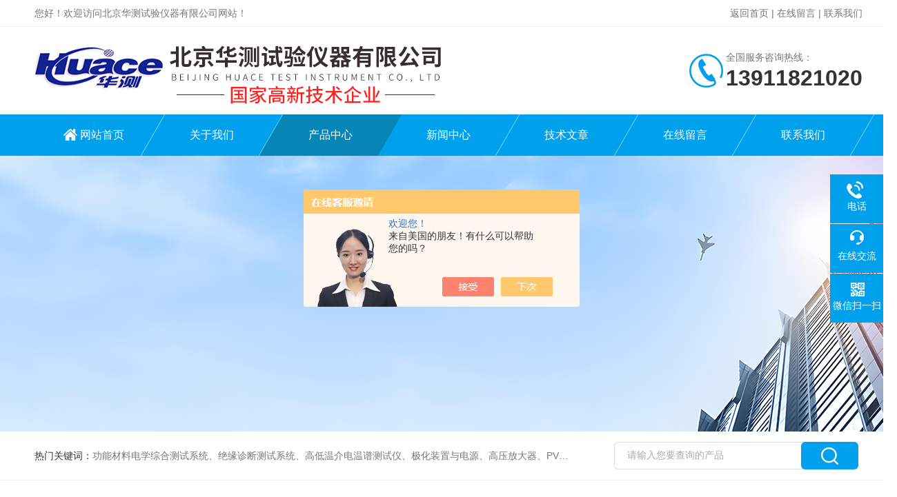

--- FILE ---
content_type: text/html; charset=utf-8
request_url: http://www.huaceyq.cn/Products-27160402.html
body_size: 11292
content:
<!DOCTYPE html PUBLIC "-//W3C//DTD XHTML 1.0 Transitional//EN" "http://www.w3.org/TR/xhtml1/DTD/xhtml1-transitional.dtd">
<html xmlns="http://www.w3.org/1999/xhtml">
<head>
<meta http-equiv="Content-Type" content="text/html; charset=utf-8" />
<meta http-equiv="X-UA-Compatible" content="IE=edge,chrome=1" />
<meta name="renderer" content="webkit|ie-comp|ie-stand">
<TITLE>漆包线耐压击穿综合测试仪材料检测设备-北京华测试验仪器有限公司</TITLE>
<META NAME="Keywords" CONTENT="漆包线耐压击穿综合测试仪材料检测设备">
<META NAME="Description" CONTENT="北京华测试验仪器有限公司所提供的漆包线耐压击穿综合测试仪材料检测设备质量可靠、规格齐全,北京华测试验仪器有限公司不仅具有专业的技术水平,更有良好的售后服务和优质的解决方案,欢迎您来电咨询此产品具体参数及价格等详细信息！">
<script src="/ajax/common.ashx" type="text/javascript"></script>
<script src="/ajax/NewPersonalStyle.Classes.SendMSG,NewPersonalStyle.ashx" type="text/javascript"></script>
<script src="/js/videoback.js" type="text/javascript"></script>
<link rel="stylesheet" type="text/css" href="/skins/253720/css/style.css"/>
<script type="text/javascript" src="/skins/253720/js/jquery.pack.js"></script>
<!--导航当前状态 JS-->
<script language="javascript" type="text/javascript"> 
	var nav= '3';
</script>
<!--导航当前状态 JS END-->
<link rel="shortcut icon" href="/Skins/253720/favicon.ico" />
<script type="application/ld+json">
{
"@context": "https://ziyuan.baidu.com/contexts/cambrian.jsonld",
"@id": "http://www.huaceyq.cn/Products-27160402.html",
"title": "漆包线耐压击穿综合测试仪材料检测设备",
"pubDate": "2017-06-09T14:43:47",
"upDate": "2025-09-17T09:57:49"
    }</script>
<script type="text/javascript" src="/ajax/common.ashx"></script>
<script src="/ajax/NewPersonalStyle.Classes.SendMSG,NewPersonalStyle.ashx" type="text/javascript"></script>
<script type="text/javascript">
var viewNames = "";
var cookieArr = document.cookie.match(new RegExp("ViewNames" + "=[_0-9]*", "gi"));
if (cookieArr != null && cookieArr.length > 0) {
   var cookieVal = cookieArr[0].split("=");
    if (cookieVal[0] == "ViewNames") {
        viewNames = unescape(cookieVal[1]);
    }
}
if (viewNames == "") {
    var exp = new Date();
    exp.setTime(exp.getTime() + 7 * 24 * 60 * 60 * 1000);
    viewNames = new Date().valueOf() + "_" + Math.round(Math.random() * 1000 + 1000);
    document.cookie = "ViewNames" + "=" + escape(viewNames) + "; expires" + "=" + exp.toGMTString();
}
SendMSG.ToSaveViewLog("27160402", "ProductsInfo",viewNames, function() {});
</script>
<script language="javaScript" src="/js/JSChat.js"></script><script language="javaScript">function ChatBoxClickGXH() { DoChatBoxClickGXH('https://chat.chem17.com',242879) }</script><script>!window.jQuery && document.write('<script src="https://public.mtnets.com/Plugins/jQuery/2.2.4/jquery-2.2.4.min.js" integrity="sha384-rY/jv8mMhqDabXSo+UCggqKtdmBfd3qC2/KvyTDNQ6PcUJXaxK1tMepoQda4g5vB" crossorigin="anonymous">'+'</scr'+'ipt>');</script><script type="text/javascript" src="https://chat.chem17.com/chat/KFCenterBox/253720"></script><script type="text/javascript" src="https://chat.chem17.com/chat/KFLeftBox/253720"></script><script>
(function(){
var bp = document.createElement('script');
var curProtocol = window.location.protocol.split(':')[0];
if (curProtocol === 'https') {
bp.src = 'https://zz.bdstatic.com/linksubmit/push.js';
}
else {
bp.src = 'http://push.zhanzhang.baidu.com/push.js';
}
var s = document.getElementsByTagName("script")[0];
s.parentNode.insertBefore(bp, s);
})();
</script>
<meta name="mobile-agent" content="format=html5;url=http://m.huaceyq.cn/products-27160402.html">
<script type="text/javascript">
if(navigator.userAgent.match(/(iPhone|iPod|Android|ios)/i)){
    window.location = window.location.href.replace("www", "m");
}
</script>
</head>

<body>

<!--Top begin-->
<header>
    <div class="h_headtop">
        <div class="w1200 clear">
            <div class="fl hyc">您好！欢迎访问北京华测试验仪器有限公司网站！</div>
            <div class="fr ppc"><a href="/">返回首页</a> <span>|</span> <a href="/order.html">在线留言</a> <span>|</span> <a href="/contact.html">联系我们</a></div>
        </div>
    </div>
    <div class="h_top">
        <div class="w1200 clear">
            <div class="logo fl">
                <a href="/"><img src="/skins/253720/images/logo.jpg" alt="北京华测试验仪器有限公司"></a>
            </div>
            <div class="tel fr">
                <span>全国服务咨询热线：</span>
                <p>13911821020</p>
            </div>
        </div>
    </div>
<div class="ly_nav">
    <div class="w1200">
        <div class="menu_open">
            <i></i>
            <i></i>
            <i></i>
        </div>
        <div class="nav">
            <ul class="nav_ul clear">
                <li id="navId1" class="nav_item"><a href="/">网站首页</a></li>
                <li id="navId2" class="nav_item"><a href="/aboutus.html">关于我们</a></li>
                <li id="navId3" class="nav_item"><a href="/products.html">产品中心</a></li>
                <li id="navId4" class="nav_item"><a href="/news.html">新闻中心</a><!--<i></i>--></li>
                <li id="navId5" class="nav_item"><a href="/article.html">技术文章</a></li>
                <li id="navId6" class="nav_item"><a href="/order.html">在线留言</a><!--<i></i>--></li>
                <li id="navId7" class="nav_item"><a href="/contact.html">联系我们</a></li>
            </ul>
        </div>
    <div class="hcover"></div>
    </div>
</div>
<script language="javascript" type="text/javascript">
	try {
		document.getElementById("navId" + nav).className = "nav_item on";
	}
	catch (e) {}
</script>
</header>
<!--Top end-->

<script src="https://www.chem17.com/mystat.aspx?u=caoguoyong"></script>

<div class="nybanner"><img src="/skins/253720/images/ny_banner.jpg"></div>

<!--产品搜索 begin-->
<div class="h_search">
	<div class="w1200 clear">
    	<div class="fl">
            <div class="bd"><span>热门关键词：</span>功能材料电学综合测试系统、绝缘诊断测试系统、高低温介电温谱测试仪、极化装置与电源、高压放大器、PVDV薄膜极化、高低温冷热台、铁电压电热释电测试仪、绝缘材料电学性能综合测试平台、电击穿强度试验仪、耐电弧试验仪、高压漏电起痕测试仪、冲击电压试验仪、储能材料电学测控系统、压电传感器测控系统。</div>
        </div>
        <div class="fr">
        	<form class="search clear" action="/products.html" id="form1" name="form1" method="post">
                <input class="input fl" type="text" name="keyword" value="请输入您要查询的产品" autocomplete="off" onfocus="if(this.value=='请输入您要查询的产品'){this.value='';this.style.color='#a4ada9' }" onblur="if(this.value=='') if(this.value=='')" style="color: rgb(164, 173, 169);">
                <input class="submit fl" type="submit" name="Submit" value="">
            </form>
        </div>
    </div>
</div>
<!--产品搜索 end-->

<!--内页中间主体内容 begin-->
<div class="ny_content">
    <div class="w1200 clear">
        <div class="ny_bread_nav"><img src="/skins/253720/images/home.png" />当前位置：<a href="/">首页</a> > <a href="/products.html">产品中心</a>  > <a href="/ParentList-1357644.html">功能材料测试仪器</a>  > <a href="/SonList-2513763.html">漆包线击穿耐压试验仪</a>  > 漆包线耐压击穿综合测试仪材料检测设备</div>
    </div>
    
    <div class="w1200 clear">
        <!--pro_detail_main start-->
        <div class="pro_detail_main"> 
            <div class="prodetail_img">
        
                <div id="preview">                
                    <div class="jqzoom" id="spec-n1">
                        
                        <div id="ceshi" style="">
                        <img src="http://img54.chem17.com/gxhpic_64758649d0/48081211c6b97a36692ebe365e98abc17aadc87ebcca4cfb75c10b93ae8a5b4d0e9e807feb934989.png" jqimg="http://img54.chem17.com/gxhpic_64758649d0/48081211c6b97a36692ebe365e98abc17aadc87ebcca4cfb75c10b93ae8a5b4d0e9e807feb934989.png" />
                        </div>
                    </div>
                    <div id="spec-n5">
                        <div id="spec-list">
                            <ul class="list-h">                        
                                 
                                  <li><p><img onclick="jQuery('.videoItem').hide();mybaidu.window.SetPause();" src="http://img54.chem17.com/gxhpic_64758649d0/48081211c6b97a36692ebe365e98abc17aadc87ebcca4cfb75c10b93ae8a5b4d0e9e807feb934989_800_800_5.png" alt="" data-zoom-image="http://img54.chem17.com/gxhpic_64758649d0/48081211c6b97a36692ebe365e98abc17aadc87ebcca4cfb75c10b93ae8a5b4d0e9e807feb934989_800_800_5.png" onload="DrawImage(this,460,300)"></p></li>
                                              
                            </ul>
                        </div>
                    </div>
                </div>
                <script type=text/javascript>
                    $(function(){			
                       $("#ceshi").jqueryzoom({
                            xzoom:440,
                            yzoom:440,
                            offset:10,
                            position:"right",
                            preload:1,
                            lens:1
                        });							
                        /*$("#spec-list").jdMarquee({
                            deriction:"left",
                            step:1,
                            speed:4,
                            delay:10,
                            control:true,
                            _front:"#spec-right",
                            _back:"#spec-left"
                        });*/
                        $("#spec-list li").bind("mouseover",function(){
                            var src=$(this).children().children('img').attr("src");
                            $("#ceshi").css("width", "100%");
                            $("#ceshi").css("height", "100%");
                            $("#ceshi").css("position", "");
                            $("#spec-n1 img").eq(0).attr({
                                src:src.replace("\/n5\/","\/n1\/"),
                                jqimg:src.replace("\/n5\/","\/n0\/")
                            });
                            $("#spec-list li p").each(function(){
                                $(this).css({
                                    "border":"1px solid #dfdfdf"
                                });
                                })
                            $(this).children('p').css({
                                "border":"1px solid #00a1ec"
                            });
                        });	
                    })
                </script>
                <script type=text/javascript src="/skins/253720/js/lib.js"></script>
                <script type=text/javascript src="/skins/253720/js/zzsc.js"></script>  
            </div>
        
            
            <div class="pro_detail_text">
                <h1>漆包线耐压击穿综合测试仪材料检测设备</h1>
                <div class="jyms"><p><span>简要描述：</span>漆包线耐压击穿综合测试仪材料检测设备：</br>电压击穿测试仪主要适用于固体绝缘材料（如：塑料、橡胶、层压材料、薄膜、树脂、云母、陶瓷、玻璃、绝缘漆等绝缘材料及绝缘件）在工频电压或直流电压下击穿强度和耐电压的测试。</p></div>
                <ul>
                    <li><img src="/skins/253720/images/prodetail_cs_icon.png" /><span>产品型号：</span></li>
                    <li><img src="/skins/253720/images/prodetail_cs_icon.png" /><span>厂商性质：</span>生产厂家</li>
                    <li><img src="/skins/253720/images/prodetail_cs_icon.png" /><span>更新时间：</span>2025-09-17</li>
                    <li><img src="/skins/253720/images/prodetail_cs_icon.png" /><span>访&nbsp;&nbsp;问&nbsp;&nbsp;量：</span>2855</li>
                    
                </ul>
                <div class="pro_detail_btn">
                    <a href="#cpzx" class="prodtl_btn1">产品咨询</a><a href="/contact.html" class="prodtl_btn2">联系我们</a>
                </div>
            </div>
            <div class="clear"></div>
        </div>
        <!--pro_detail_main end-->
	</div>
    
    <div class="ny_content_bd">
    	<div class="w1200 clear">
        
        	   <!--左侧结构 begin-->
			  <div class="ny_left">
                <div class="cp_type">
                    <div class="hd"><p>产品分类</p><span>Product Category</span></div>
                    <div class="bd">
                        <ul>
                            
                            <li>
                                <p><a href="/ParentList-1357644.html">功能材料测试仪器</a><span></span></p>
                                <div>
                                    
                                    <a href="/SonList-2596569.html">压电材料电场应变特性的测试仪</a>
                                    
                                    <a href="/SonList-2589174.html">激光测振仪</a>
                                    
                                    <a href="/SonList-2575535.html">传感器多功能综合测试系统</a>
                                    
                                    <a href="/SonList-2568546.html">先进功能材料电测综合测试系统</a>
                                    
                                    <a href="/SonList-2568439.html">长期耐腐蚀老化试验平台-</a>
                                    
                                    <a href="/SonList-2560488.html">高电场介电、损耗、漏电流测试系统</a>
                                    
                                    <a href="/SonList-2532029.html">阻抗分析仪</a>
                                    
                                    <a href="/SonList-2513767.html">铁电综合材料测试系统</a>
                                    
                                    <a href="/SonList-2513751.html">铁电分析仪</a>
                                    
                                    <a href="/SonList-2513754.html">高压功率放大器</a>
                                    
                                    <a href="/SonList-2513755.html">D33压电系数测试仪</a>
                                    
                                    <a href="/SonList-2513756.html">高温介电温谱测试仪</a>
                                    
                                    <a href="/SonList-2513760.html">热释电测试仪</a>
                                    
                                    <a href="/SonList-2513762.html">TSDC热刺激电流测试仪</a>
                                    
                                    <a href="/SonList-2513757.html">高压极化装置</a>
                                    
                                    <a href="/SonList-2513769.html">高低温冷热台</a>
                                    
                                    <a href="/SonList-2513753.html">简易探针台</a>
                                    
                                    <a href="/SonList-2514001.html">高温四探针测试仪</a>
                                    
                                    <a href="/SonList-2513996.html">多通道电流采集系统</a>
                                    
                                    <a href="/SonList-2513765.html">高真空退火炉</a>
                                    
                                    <a href="/SonList-2513997.html">电学综合测试系统</a>
                                    
                                    <a href="/SonList-2513999.html">高温管式炉测试仪</a>
                                    
                                    <a href="/SonList-2513763.html">漆包线击穿耐压试验仪</a>
                                    
                                    <a href="/SonList-2514038.html">电化学迁移测试系统</a>
                                    
                                    <a href="/SonList-2514044.html">水平垂直燃烧测定机</a>
                                    
                                    <a href="/SonList-2514002.html">陶瓷材料闪烧试验装置</a>
                                    
                                    <a href="/SonList-2514046.html">导通电评估系统</a>
                                    
                                    <a href="/SonList-2514045.html">差热分析仪</a>
                                    
                                    <a href="/SonList-2514047.html">医用接地电阻</a>
                                    
                                </div>
                            </li>
                            
                        </ul>
                        <a href="/products.html" class="pro_ckqb">查看全部</a>
                    </div>
                </div>
                
                <!--相关文章 begin-->
                <div class="lyNy_Xgwz">
                    <div class="Xgwz_tit"><p>相关文章</p><span>Related Articles</span></div>
                    <div class="Xgwz_list">
                        <ul>
                        	
                            <li><em></em><a href="/Article-3098221.html" title="使用漆包线击穿耐压试验仪的注意事项">使用漆包线击穿耐压试验仪的注意事项</a></li>
                            
                            <li><em></em><a href="/Article-2613042.html" title="对漆包线击穿耐压试验仪，您了解多少？">对漆包线击穿耐压试验仪，您了解多少？</a></li>
                            
                            <li><em></em><a href="/Article-2450201.html" title="您一定要知道的漆包线击穿耐压试验仪的设计要点">您一定要知道的漆包线击穿耐压试验仪的设计要点</a></li>
                            
                            <li><em></em><a href="/Article-1958100.html" title="漆包线击穿耐压试验仪使用注意事项">漆包线击穿耐压试验仪使用注意事项</a></li>
                            
                            <li><em></em><a href="/Article-1956918.html" title="漆包线击穿耐压试验仪软件使用步骤">漆包线击穿耐压试验仪软件使用步骤</a></li>
                            
                            <li><em></em><a href="/Article-1955512.html" title="漆包线击穿耐压试验仪主要功能及特点">漆包线击穿耐压试验仪主要功能及特点</a></li>
                            
                        </ul>
                    </div>
                </div>
                <!--相关文章 end-->
                
            </div>
            <!--左侧结构 end-->
            
            <!--右侧结构 begin-->
            <div class="ny_right">
            	<div class="lyNyProDetail_ConTit"><p>详细介绍</p></div>
                <div><link type="text/css" rel="stylesheet" href="/css/property.css">
<script>
	window.onload=function(){  
		changeTableHeight();  
	}  
	window.onresize=function(){ 
		changeTableHeight();  
	}  
	function changeTableHeight(){ 
		$(".proshowParameter table th").each(function (i,o){
	    var $this=$(o), 
	    height=$this.next().height();
	    $(this).css("height",height);
			var obj = $(o);
			var val = obj.text();
			if(val == '' || val == null || val == undefined){
				$(this).addClass('none');
			}else{
				$(this).removeClass('none');
			}
		});
		$(".proshowParameter table td").each(function (i,o){
			var obj = $(o);
			var val = obj.text();
			if(val == '' || val == null || val == undefined){
				$(this).addClass('none');
			}else{
				$(this).removeClass('none');
			}
		});
	}
</script>
                <section class="proshowParameter">
                	
                    <table style=" margin-bottom:20px;">
                        <tbody>
                            
                                <tr><th>品牌</th><td>华测仪器</td><th>电动机功率</th><td>//kW</td></tr><tr><th>外形尺寸</th><td>//mm</td><th>重量</th><td>//kg</td></tr><tr><th>应用领域</th><td>化工,能源,电子/电池,电气,综合</td> <th></th><td></td></tr>
                            
                        </tbody>
                    </table>
                </section></div>
                <div class="lyNyProDetail_ConText">
                    <p><span style="font-size:16px"><strong><span style="color:#FF0000"> <strong>漆包线耐压击穿综合测试仪材料检测设备</strong><strong></strong></span></strong></span></p><p><span style="color:#FF8C00"><span style="font-size:10.5pt"><span style="font-family:微软雅黑"><br/></span></span></span></p><p><span style="color:#FF8C00"><span style="font-size:10.5pt"><span style="font-family:微软雅黑">一、</span></span><strong></strong><strong>漆包线耐压击穿综合测试仪材料检测设备</strong><span style="font-size:10.5pt"><span style="font-family:微软雅黑">软件功能</span><span style="font-family:calibri">:</span></span></span></p><p><span style="font-size:10.5000pt"><span style="font-family:宋体">01</span></span><span style="font-size:10.5000pt"><span style="font-family:宋体">、软件平台：</span></span><span style="font-size:10.5000pt"><span style="font-family:宋体">WINDOWS</span></span><span style="font-size:10.5000pt"><span style="font-family:宋体">窗口操作平台，界面直观，便于操作</span></span></p><p><span style="font-size:10.5000pt"><span style="font-family:宋体">02</span></span><span style="font-size:10.5000pt"><span style="font-family:宋体">、曲线显示：在实验过程中可以动态显示试验曲线</span></span></p><p><span style="font-size:10.5000pt"><span style="font-family:宋体">03</span></span><span style="font-size:10.5000pt"><span style="font-family:宋体">、数据导出：可以对试验结果导入</span></span><span style="font-size:10.5000pt"><span style="font-family:宋体">EXCEL</span></span><span style="font-size:10.5000pt"><span style="font-family:宋体">表格</span></span></p><p><span style="font-size:10.5000pt"><span style="font-family:宋体">04</span></span><span style="font-size:10.5000pt"><span style="font-family:宋体">、实验报告：可以人为设置报告名称，并对实验报告进行打印</span></span></p><p><span style="font-size:10.5000pt"><span style="font-family:宋体">05</span></span><span style="font-size:10.5000pt"><span style="font-family:宋体">、试验方式：可以根据需求对直流试验和交流试验进行灵活选择</span></span></p><p><span style="font-size:10.5000pt"><span style="font-family:宋体">06</span></span><span style="font-size:10.5000pt"><span style="font-family:宋体">、试验方法：可以根据需求自行选择击穿电压、耐压试验、梯度试验</span></span></p><p><span style="font-size:10.5000pt"><span style="font-family:宋体">07</span></span><span style="font-size:10.5000pt"><span style="font-family:宋体">、参数设置：可以根据不同的试验方式及试验方法灵活设置所需的不同参数值</span></span></p><p><span style="font-size:10.5000pt"><span style="font-family:宋体">08</span></span><span style="font-size:10.5000pt"><span style="font-family:宋体">、试样设置：可对不同标准的试样参数灵活设置</span></span></p><p><span style="font-size:10.5000pt"><span style="font-family:宋体">09</span></span><span style="font-size:10.5000pt"><span style="font-family:宋体">、人员管理：设置用户名及密码，不同的操作员登入进行不同的试验，互不影响</span></span></p><p><span style="font-size:10.5000pt"><span style="font-family:宋体">10</span></span><span style="font-size:10.5000pt"><span style="font-family:宋体">、标准选择：含有不同标准，可根据需求自行选择</span></span></p><p><span style="font-size:10.5000pt"><span style="font-family:宋体">11</span></span><span style="font-size:10.5000pt"><span style="font-family:宋体">、连续操作：连续操作试验时，可直接在软件里结束试验，进行二次试验</span></span></p><p><span style="color:#FF8C00"><span style="font-size:10.5pt"><span style="font-family:微软雅黑"><br/></span></span></span></p><p><span style="color:#FF8C00"><span style="font-size:10.5pt"><span style="font-family:微软雅黑">二、</span></span><strong></strong><span style="font-size:10.5pt"><span style="font-family:微软雅黑">适用范围：</span></span></span></p><p><span style="font-size:10.5000pt"><span style="font-family:宋体">电压击穿测试仪主要适用于固体绝缘材料（如：塑料、橡胶、层压材料、薄膜、树脂、云母、陶瓷、玻璃、绝缘漆等绝缘材料及绝缘件）在工频电压或直流电压下击穿强度和耐电压的测试。</span></span></p><p><span style="font-size:10.5000pt"><span style="font-family:宋体">电压击穿测试仪由电脑控制，是我公司自主研发的全新第三代介电击穿检测仪器，电子控制系统是通过</span></span><span style="font-size:10.5000pt"><span style="font-family:宋体">PLC</span></span><span style="font-size:10.5000pt"><span style="font-family:宋体">控制，数据采集方式通过光电隔离，有效解决试验过程中的抗干扰问题，软件操作使用方便，能够实时显示动态曲线，同时升压速率无级可调，可以根据自己的需要进行升压速率调节，调节范围在</span></span><span style="font-size:10.5000pt"><span style="font-family:宋体">10V-5000V/S</span></span><span style="font-size:10.5000pt"><span style="font-family:宋体">，处于地位，使升压速率真正做到匀速、准确，并能够准确测出漏电电流的数据。可实时绘制试验曲线，显示试验数据，判断准确，并可保存，分析，打印试验数据。</span></span></p><p><span style="font-size:10.5000pt"><span style="font-family:宋体">本系统能够自动判别试样击穿并采集击穿电压数据及泄露电流，同时能够在击穿的瞬间电压迅速降低自动归零。软件系统操作方便，稳定，可靠。</span></span></p><p><span style="color:#FF8C00"><strong><span style="font-size:10.5pt"><span style="font-family:微软雅黑"><br/></span></span></strong></span></p><p><span style="color:#FF8C00"><strong><span style="font-size:10.5pt"><span style="font-family:微软雅黑">三、</span></span></strong><strong><span style="font-size:10.5pt"><span style="font-family:calibri">漆包线</span></span></strong><strong><span style="font-size:10.5pt"><span style="font-family:微软雅黑">耐压击穿综合</span></span></strong><strong><span style="font-size:10.5pt"><span style="font-family:calibri">测试仪</span></span></strong><strong><span style="font-size:10.5pt"><span style="font-family:微软雅黑">技术要求：</span></span></strong></span></p><p><span style="font-size:10.5000pt"><span style="font-family:宋体">01</span></span><span style="font-size:10.5000pt"><span style="font-family:宋体">、输入电压：</span></span> <span style="font-size:10.5000pt"><span style="font-family:宋体">交流</span></span><span style="font-size:10.5000pt"><span style="font-family:宋体">220 V</span></span></p><p><span style="font-size:10.5000pt"><span style="font-family:宋体">02</span></span><span style="font-size:10.5000pt"><span style="font-family:宋体">、输出电压：</span></span> <span style="font-size:10.5000pt"><span style="font-family:宋体">交流</span></span><span style="font-size:10.5000pt"><span style="font-family:宋体"> 0--50 KV </span></span></p><p><span style="font-size:10.5000pt"><span style="font-family:宋体">直流</span></span><span style="font-size:10.5000pt"><span style="font-family:宋体">0</span></span><span style="font-size:10.5000pt"><span style="font-family:宋体">—</span></span><span style="font-size:10.5000pt"><span style="font-family:宋体">50 KV &nbsp; </span></span></p><p><span style="font-size:10.5000pt"><span style="font-family:宋体">03</span></span><span style="font-size:10.5000pt"><span style="font-family:宋体">、电器容量：</span></span><span style="font-size:10.5000pt"><span style="font-family:宋体"> 3KVA</span></span></p><p><span style="font-size:10.5000pt"><span style="font-family:宋体">04</span></span><span style="font-size:10.5000pt"><span style="font-family:宋体">、击穿zui大输出电流：</span></span><span style="font-size:10.5000pt"><span style="font-family:宋体">100mA &nbsp;30mA </span></span><span style="font-size:10.5000pt"><span style="font-family:宋体">（可调换）</span></span></p><p><span style="font-size:10.5000pt"><span style="font-family:宋体">06</span></span><span style="font-size:10.5000pt"><span style="font-family:宋体">、升压速率：</span></span><span style="font-size:10.5000pt"><span style="font-family:宋体"> 10V/S 100V/S &nbsp;200V/S &nbsp;500V/S &nbsp;1000V/S 2500V/S 3000V/S &nbsp; </span></span></p><p><span style="font-size:10.5000pt"><span style="font-family:宋体">07</span></span><span style="font-size:10.5000pt"><span style="font-family:宋体">、试验方式：</span></span></p><p><span style="font-size:10.5000pt"><span style="font-family:宋体">直流试验：</span></span><span style="font-size:10.5000pt"><span style="font-family:宋体">1</span></span><span style="font-size:10.5000pt"><span style="font-family:宋体">、击穿试验</span></span><span style="font-size:10.5000pt"><span style="font-family:宋体"> 2</span></span><span style="font-size:10.5000pt"><span style="font-family:宋体">、梯度升压</span></span><span style="font-size:10.5000pt"><span style="font-family:宋体"> &nbsp;3</span></span><span style="font-size:10.5000pt"><span style="font-family:宋体">、耐压试验</span></span></p><p><span style="font-size:10.5000pt"><span style="font-family:宋体">交流试验：</span></span><span style="font-size:10.5000pt"><span style="font-family:宋体">1</span></span><span style="font-size:10.5000pt"><span style="font-family:宋体">、击穿试验</span></span><span style="font-size:10.5000pt"><span style="font-family:宋体"> &nbsp;2</span></span><span style="font-size:10.5000pt"><span style="font-family:宋体">、梯度升压</span></span><span style="font-size:10.5000pt"><span style="font-family:宋体"> &nbsp;3</span></span><span style="font-size:10.5000pt"><span style="font-family:宋体">、耐压试验</span></span></p><p><span style="font-size:10.5000pt"><span style="font-family:宋体">08</span></span><span style="font-size:10.5000pt"><span style="font-family:宋体">、击穿判停方式：</span></span><span style="font-size:10.5000pt"><span style="font-family:宋体">1</span></span><span style="font-size:10.5000pt"><span style="font-family:宋体">、电压判停</span></span><span style="font-size:10.5000pt"><span style="font-family:宋体"> 2</span></span><span style="font-size:10.5000pt"><span style="font-family:宋体">、电流判停</span></span></p><p><span style="font-size:10.5000pt"><span style="font-family:宋体">09</span></span><span style="font-size:10.5000pt"><span style="font-family:宋体">、电压试验精度：</span></span> <span style="font-size:10.5000pt"><span style="font-family:宋体">≤</span></span><span style="font-size:10.5000pt"><span style="font-family:宋体"> 1</span></span><span style="font-size:10.5000pt"><span style="font-family:宋体">％</span></span></p><p><span style="font-size:10.5000pt"><span style="font-family:宋体">10</span></span><span style="font-size:10.5000pt"><span style="font-family:宋体">、试验方式：</span></span><span style="font-size:10.5000pt"><span style="font-family:宋体">1</span></span><span style="font-size:10.5000pt"><span style="font-family:宋体">、绝缘试样空气中试验</span></span><span style="font-size:10.5000pt"><span style="font-family:宋体">2</span></span><span style="font-size:10.5000pt"><span style="font-family:宋体">、绝缘试样浸油中试验</span></span></p><p><span style="font-size:10.5000pt"><span style="font-family:宋体">11</span></span><span style="font-size:10.5000pt"><span style="font-family:宋体">、黄铜电极规格：</span></span> <span style="font-size:10.5000pt"><span style="font-family:宋体">￠</span></span><span style="font-size:10.5000pt"><span style="font-family:宋体">25mm </span></span><span style="font-size:10.5000pt"><span style="font-family:宋体">两个</span></span> &nbsp; <span style="font-size:10.5000pt"><span style="font-family:宋体">￠</span></span><span style="font-size:10.5000pt"><span style="font-family:宋体">75mm</span></span><span style="font-size:10.5000pt"><span style="font-family:宋体">一个</span></span> <span style="font-size:10.5000pt"><span style="font-family:微软雅黑">(</span></span><span style="font-size:10.5000pt"><span style="font-family:宋体">可按客户需求生产</span></span><span style="font-size:10.5000pt"><span style="font-family:微软雅黑">)</span></span></p><p><span style="font-size:10.5000pt"><span style="font-family:宋体">12</span></span><span style="font-size:10.5000pt"><span style="font-family:宋体">、主机尺寸：长宽高约</span></span><span style="font-size:10.5000pt"><span style="font-family:宋体">800*800*1450</span></span><span style="font-size:10.5000pt"><span style="font-family:宋体">（</span></span><span style="font-size:10.5000pt"><span style="font-family:宋体">MM</span></span><span style="font-size:10.5000pt"><span style="font-family:宋体">）</span></span></p><p><span style="font-size:10.5000pt"><span style="font-family:宋体">13</span></span><span style="font-size:10.5000pt"><span style="font-family:宋体">、操作台尺寸：长宽高约</span></span><span style="font-size:10.5000pt"><span style="font-family:宋体">700*800*700</span></span><span style="font-size:10.5000pt"><span style="font-family:宋体">（</span></span><span style="font-size:10.5000pt"><span style="font-family:宋体">MM</span></span><span style="font-size:10.5000pt"><span style="font-family:宋体">）</span></span></p><p><span style="font-size:10.5000pt"><span style="font-family:宋体">14</span></span><span style="font-size:10.5000pt"><span style="font-family:宋体">、防护罩材质：有机玻璃</span></span></p><p><span style="font-size:10.5000pt"><span style="font-family:宋体">15</span></span><span style="font-size:10.5000pt"><span style="font-family:宋体">、设备重量：约</span></span><span style="font-size:10.5000pt"><span style="font-family:宋体">120KG</span></span></p><p><br/></p><p><br/></p><p><br/></p>
                </div>
                
                <div class="lyNyProDetail_ConTit" id="cpzx"><p>产品咨询</p></div>
                <div class="ly_msg">
                     <link rel="stylesheet" type="text/css" href="/css/MessageBoard_style.css">
<script language="javascript" src="/skins/Scripts/order.js?v=20210318" type="text/javascript"></script>
<a name="order" id="order"></a>
<div class="ly_msg" id="ly_msg">
<form method="post" name="form2" id="form2">
	<h3>留言框  </h3>
	<ul>
		<li>
			<h4 class="xh">产品：</h4>
			<div class="msg_ipt1"><input class="textborder" size="30" name="Product" id="Product" value="漆包线耐压击穿综合测试仪材料检测设备"  placeholder="请输入产品名称" /></div>
		</li>
		<li>
			<h4>您的单位：</h4>
			<div class="msg_ipt12"><input class="textborder" size="42" name="department" id="department"  placeholder="请输入您的单位名称" /></div>
		</li>
		<li>
			<h4 class="xh">您的姓名：</h4>
			<div class="msg_ipt1"><input class="textborder" size="16" name="yourname" id="yourname"  placeholder="请输入您的姓名"/></div>
		</li>
		<li>
			<h4 class="xh">联系电话：</h4>
			<div class="msg_ipt1"><input class="textborder" size="30" name="phone" id="phone"  placeholder="请输入您的联系电话"/></div>
		</li>
		<li>
			<h4>常用邮箱：</h4>
			<div class="msg_ipt12"><input class="textborder" size="30" name="email" id="email" placeholder="请输入您的常用邮箱"/></div>
		</li>
        <li>
			<h4>省份：</h4>
			<div class="msg_ipt12"><select id="selPvc" class="msg_option">
							<option value="0" selected="selected">请选择您所在的省份</option>
			 <option value="1">安徽</option> <option value="2">北京</option> <option value="3">福建</option> <option value="4">甘肃</option> <option value="5">广东</option> <option value="6">广西</option> <option value="7">贵州</option> <option value="8">海南</option> <option value="9">河北</option> <option value="10">河南</option> <option value="11">黑龙江</option> <option value="12">湖北</option> <option value="13">湖南</option> <option value="14">吉林</option> <option value="15">江苏</option> <option value="16">江西</option> <option value="17">辽宁</option> <option value="18">内蒙古</option> <option value="19">宁夏</option> <option value="20">青海</option> <option value="21">山东</option> <option value="22">山西</option> <option value="23">陕西</option> <option value="24">上海</option> <option value="25">四川</option> <option value="26">天津</option> <option value="27">新疆</option> <option value="28">西藏</option> <option value="29">云南</option> <option value="30">浙江</option> <option value="31">重庆</option> <option value="32">香港</option> <option value="33">澳门</option> <option value="34">中国台湾</option> <option value="35">国外</option>	
                             </select></div>
		</li>
		<li>
			<h4>详细地址：</h4>
			<div class="msg_ipt12"><input class="textborder" size="50" name="addr" id="addr" placeholder="请输入您的详细地址"/></div>
		</li>
		
        <li>
			<h4>补充说明：</h4>
			<div class="msg_ipt12 msg_ipt0"><textarea class="areatext" style="width:100%;" name="message" rows="8" cols="65" id="message"  placeholder="请输入您的任何要求、意见或建议"></textarea></div>
		</li>
		<li>
			<h4 class="xh">验证码：</h4>
			<div class="msg_ipt2">
            	<div class="c_yzm">
                    <input class="textborder" size="4" name="Vnum" id="Vnum"/>
                    <a href="javascript:void(0);" class="yzm_img"><img src="/Image.aspx" title="点击刷新验证码" onclick="this.src='/image.aspx?'+ Math.random();"  width="90" height="34" /></a>
                </div>
                <span>请输入计算结果（填写阿拉伯数字），如：三加四=7</span>
            </div>
		</li>
		<li>
			<h4></h4>
			<div class="msg_btn"><input type="button" onclick="return Validate();" value="提 交" name="ok"  class="msg_btn1"/><input type="reset" value="重 填" name="no" /></div>
		</li>
	</ul>	
    <input name="PvcKey" id="PvcHid" type="hidden" value="" />
</form>
</div>

                </div>
        
                <div class="ny_PrevNext">
                    <ul>
                        <li>上一篇：<a href="/Products-27159762.html">漆包线耐压击穿综合击穿电压测试仪检测设备</a></li>
                        <li>下一篇：<a href="/Products-27162962.html">陶瓷漆包线耐压击穿综合测试仪绝缘材料检测</a></a></li>
                    </ul>
                </div>
                
                
                
            </div>
            <!--右侧结构 end-->
            
        </div>
    </div>

</div>
<!--内页中间主体内容 end-->

<!--Foot begin-->
<div class="h_foot">
    <div class="pz_down">
        <div class="w1200 clear">
            <div class="footT">
                <div class="footAddr">
                    <div class="footTit">北京华测试验仪器有限公司</div>
                    <div class="dAddr"><img class="ico" src="/skins/253720/images/icon_foot1.png">地址：北京海淀区</div>
                    <div class="dAddr"><img class="ico" src="/skins/253720/images/icon_foot3.png">邮箱：LH13391680256@163.com</div>
                    <div class="dAddr"><img class="ico" src="/skins/253720/images/icon_foot4.png">传真：</div>
                </div>
                <div class="footNav">
                    <div class="footTit">快速链接</div>
                    <div class="dNav">
                        <ul>
                            <li><a href="/">首页</a></li>
                            <li><a href="/aboutus.html">关于我们</a></li>
                            <li><a href="/products.html">产品展示</a></li>
                            <li><a href="/news.html">新闻资讯</a></li>
                            <li><a href="/article.html">技术文章</a></li>
                            <li><a href="/honor.html">荣誉资质</a></li>
                            <li><a href="/order.html">在线留言</a></li>
                            <li><a href="/contact.html">联系我们</a></li>
                        </ul>
                    </div>
                </div>
                <div class="footUs">
                    <div class="footTit" style="text-align:center;">关注我们</div>
                    <div class="ewm1">欢迎您关注我们的微信公众号了解更多信息：</div>
                    <div class="ewm2">
                        <div class="img"><img src="/skins/253720/images/code.jpg" width="100%"></div>
                        <div class="info">欢迎您关注我们的微信公众号<br>了解更多信息</div>
                    </div>
                </div>
            </div>
        </div>
       
        <div class="foot_cp">
            <div class="w1200">
                <div class="Copyright">版权所有 &copy; 2026 北京华测试验仪器有限公司(www.huaceyq.cn)  All Rights Reserved&nbsp;&nbsp;&nbsp;&nbsp;&nbsp;&nbsp;<a href="http://beian.miit.gov.cn" target="_blank" rel="nofollow">备案号：京ICP备14031659号-2</a>&nbsp;&nbsp;&nbsp;&nbsp;&nbsp;&nbsp;<a href="https://www.chem17.com/login" target="_blank" rel="nofollow">管理登陆</a>&nbsp;&nbsp;&nbsp;&nbsp;&nbsp;&nbsp;技术支持：<a href="https://www.chem17.com" target="_blank" rel="nofollow">化工仪器网</a>&nbsp;&nbsp;&nbsp;&nbsp;&nbsp;&nbsp;<a href="/sitemap.xml" target="_blank">sitemap.xml</a></div>
            </div>
        </div>
    </div>
</div>

<!--右侧漂浮 begin-->
<div class="client-2"> 
    <ul id="client-2"> 
      <!--<li class="my-kefu-qq"> 
       <div class="my-kefu-main"> 
        <div class="my-kefu-left"><a class="online-contact-btn" href="http://wpa.qq.com/msgrd?v=3&amp;uin=&amp;site=qq&amp;menu=yes" target="_blank"><i></i><p>QQ咨询</p></a></div> <div class="my-kefu-right"></div> 
       </div>
      </li>--> 
      <li class="my-kefu-tel"> 
       <div class="my-kefu-tel-main"> 
        <div class="my-kefu-left"><i></i><p>电话</p></div> 
        <a  href="tel:010-86460119" class="my-kefu-tel-right">010-86460119</a> 
       </div>
      </li> 
      <li class="my-kefu-liuyan"> 
       <div class="my-kefu-main"> 
        <div class="my-kefu-left"><a onclick="ChatBoxClickGXH()" href="#" target="_self"><i></i><p>在线交流</p></a></div> 
        <div class="my-kefu-right"></div> 
       </div>
      </li> 
      <li class="my-kefu-weixin"> 
       <div class="my-kefu-main"> 
        <div class="my-kefu-left"><i></i><p> 微信扫一扫 </p> </div> 
        <div class="my-kefu-right"> </div> 
        <div class="my-kefu-weixin-pic"><img src="/skins/253720/images/code.jpg"> </div> 
       </div>
      </li> 
      <li class="my-kefu-ftop"> 
       <div class="my-kefu-main"> 
        <div class="my-kefu-left"><a href="javascript:;"><i></i><p>返回顶部</p></a> </div> 
        <div class="my-kefu-right"> </div> 
       </div>
      </li> 
    </ul> 
</div>
<!--右侧漂浮 end-->

<script type="text/javascript" src="/skins/253720/js/pt_js.js"></script>
<!--Foot end-->

<div style="width:300px;margin:0 auto; padding:20px 0;">
		 		<a target="_blank" href="https://beian.mps.gov.cn/#/query/webSearch?code=11011302007496" style="display:inline-block;text-decoration:none;height:20px;line-height:20px;"><img src="/skins/253720/images/lz.png" style="float:left;width: 20px;"/><p style="float:left;height:20px;line-height:20px;margin: 0px 0px 0px 5px; color:#939393;">京公网安备11011302007496号</p></a>
		 	</div>

 <script type='text/javascript' src='/js/VideoIfrmeReload.js?v=001'></script>
  
</html>
</body>